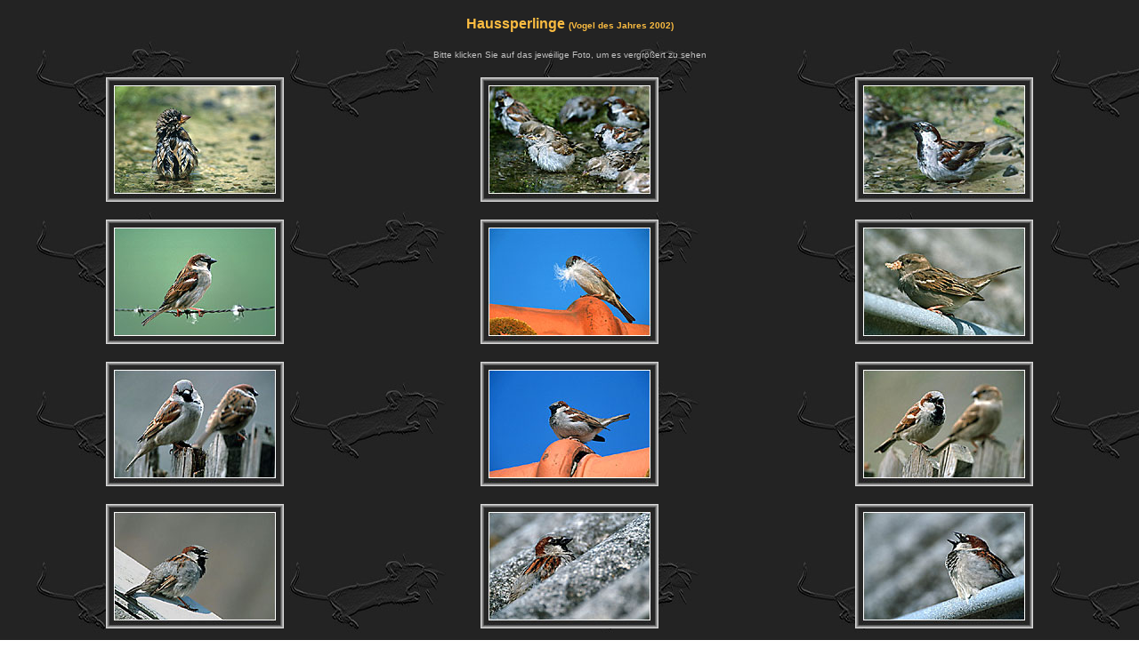

--- FILE ---
content_type: text/html
request_url: http://delpho.de/deutsch/haussperlinge.htm
body_size: 1048
content:
<html>

<head>
<meta http-equiv="Content-Type" content="text/html; charset=ISO-8859-1">
<meta http-equiv="Content-Language" content="de">
<title>Haussperlinge</title>
<base target="_self">
<style fprolloverstyle>A:hover {color: #FBBC41}
</style>
<STYLE><!--BODY{
scrollbar-Face-Color:#232323;
scrollbar-Track-Color:#COCOCO;
scrollbar-Arrow-Color: #FBCA8D;
scrollbar-3dLight-Color:#232323;
scrollbar-Highlight-Color:#666666;
scrollbar-Shadow-Color:#666666;
scrollbar-DarkShadow-Color:#232323;
}--></STYLE>
<STYLE>A:link, A:visited, A:active { text-decoration: none }</STYLE>
</head>

<body background="../images/hintergrund.jpg" bgproperties="fixed" text="#C0C0C0" link="#FBCA8D" vlink="#F2C05B" alink="#FBBC41">

<div align="center">
  <center>
  <table border="0" cellpadding="10" cellspacing="0" width="100%" height="100%">
    <tr>
      <td align="center" colspan="3"><font face="Verdana, Arial, Helvetica, sans-serif" color="#FBBC41"><b>Haussperlinge </b></font>
        <font face="Verdana, Arial, Helvetica, sans-serif" color="#FBBC41" size="1"><b>(Vogel des Jahres 2002)</b></font></td>
    </tr>
    <tr>
      <td align="center" colspan="3"><font face="Verdana, Arial, Helvetica, sans-serif" size="1">Bitte klicken Sie auf das jeweilige Foto, um es vergrößert zu sehen</font></td>
    </tr>
    <tr>
      <td align="center"><a href="html_gross/haussperling-04.htm"><img border="0" src="../images/kleine_bilder/haussperling-04.jpg" alt="Haussperling" width="200" height="140"></a></td>
      <td align="center"><a href="html_gross/haussperling-02.htm"><img border="0" src="../images/kleine_bilder/haussperling-02.jpg" alt="Haussperling" width="200" height="140"></a></td>
      <td align="center"><a href="html_gross/haussperling-03.htm"><img border="0" src="../images/kleine_bilder/haussperling-03.jpg" alt="Haussperling" width="200" height="140"></a></td>
    </tr>
    <tr>
      <td align="center"><a href="html_gross/haussperling-01.htm"><img border="0" src="../images/kleine_bilder/haussperling-01.jpg" alt="Haussperling" width="200" height="140"></a></td>
      <td align="center"><a href="html_gross/haussperling-07.htm"><img border="0" src="../images/kleine_bilder/haussperling-07.jpg" alt="Haussperling" width="200" height="140"></a></td>
      <td align="center"><a href="html_gross/haussperling-10.htm"><img border="0" src="../images/kleine_bilder/haussperling-10.jpg" alt="Haussperling" width="200" height="140"></a></td>
    </tr>
    <tr>
      <td align="center"><a href="html_gross/haussperling-05.htm"><img border="0" src="../images/kleine_bilder/haussperling-05.jpg" alt="Haussperling" width="200" height="140"></a></td>
      <td align="center"><a href="html_gross/haussperling-09.htm"><img border="0" src="../images/kleine_bilder/haussperling-09.jpg" alt="Haussperling" width="200" height="140"></a></td>
      <td align="center"><a href="html_gross/haussperling-06.htm"><img border="0" src="../images/kleine_bilder/haussperling-06.jpg" alt="Haussperling" width="200" height="140"></a></td>
    </tr>
    <tr>
      <td align="center"><a href="html_gross/haussperling-11.htm"><img border="0" src="../images/kleine_bilder/haussperling-11.jpg" alt="Haussperling" width="200" height="140"></a></td>
      <td align="center"><a href="html_gross/haussperling-12.htm"><img border="0" src="../images/kleine_bilder/haussperling-12.jpg" alt="Haussperling" width="200" height="140"></a></td>
      <td align="center"><a href="html_gross/haussperling-08.htm"><img border="0" src="../images/kleine_bilder/haussperling-08.jpg" alt="Haussperling" width="200" height="140"></a></td>
    </tr>
    <tr>
      <td align="center" colspan="3">
        <p align="center"><font face="Verdana, Arial, Helvetica, sans-serif">Photos &amp; Copyright © Manfred Delpho</font><p align="center"><font face="Verdana, Arial, Helvetica, sans-serif" size="1"><em>Bitte beachten:</em>
        Alle Bilder dieser Webseiten sind urheberrechtlich geschützt;<br>
        sie dürfen ohne ausdrückliche Genehmigung des Fotografen nicht kopiert und anderweitig verwendet werden.</font></p></td>
    </tr>
    <tr>
      <td align="center" colspan="3"><a href="index.htm" target="_parent"><font face="Verdana, Arial, Helvetica, sans-serif" size="2">zurück</font></a></td>
    </tr>
  </table>
  </center>
</div>

</body>

</html>